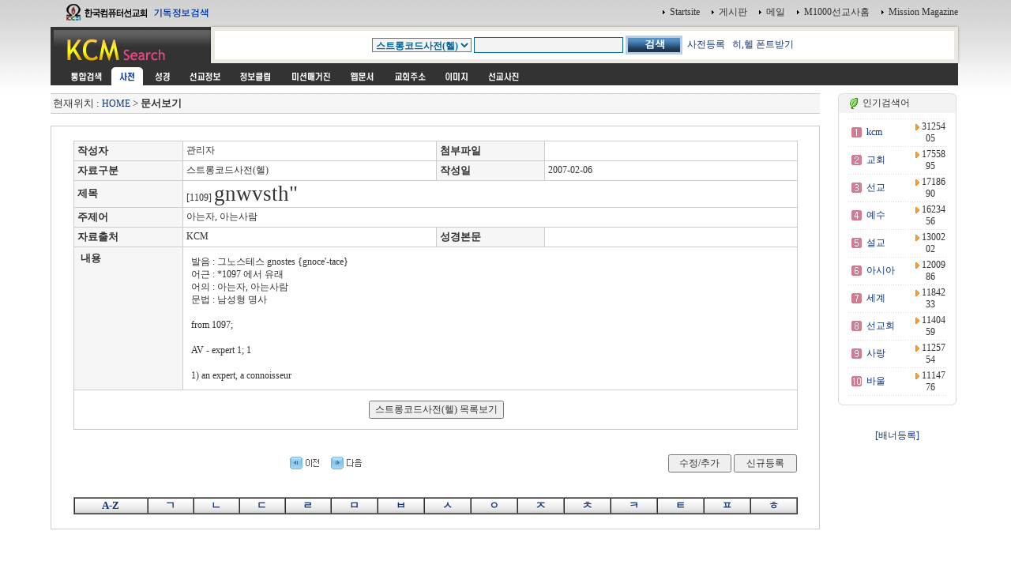

--- FILE ---
content_type: text/html
request_url: http://kcm.kr/dic_view.php?nid=32908&page=1&kword=&key=21
body_size: 24851
content:
<html>
<head>
<link rel="shortcut icon" href="image/favicon7.ico">
<title></title>
<meta http-equiv="Content-Type" content="text/html; charset=euc-kr">
<meta name="Author" content="이영제"> 
<meta name="Copyright" content="한국컴퓨터선교회"> 
<meta name="Keywords" content="성경타자, 성경쓰기, 성경통독, 기독교검색, 검색, KCM디렉토리, 선교, 교회, 목사, 선교사, 기독교, 교회사, 성경검색, 찬송가, 교독문, bible, search, 설교, 예화, 예수, 그리스도, 교회주소록, 한국교회, 주앙교회, KCM, 이영제, Mission, 세계선교지도, 대한민국복음화지도, 전돌이, KCM메일, 웹메일, 한국교회광장, 게시판, 커뮤니티"> 
<style type="text/css">
<!--
@import url("css/kcmsearch.css");
-->
</style>
<script language="JavaScript" type="text/JavaScript">
<!--
function MM_preloadImages() { //v3.0
  var d=document; if(d.images){ if(!d.MM_p) d.MM_p=new Array();
    var i,j=d.MM_p.length,a=MM_preloadImages.arguments; for(i=0; i<a.length; i++)
    if (a[i].indexOf("#")!=0){ d.MM_p[j]=new Image; d.MM_p[j++].src=a[i];}}
}

function MM_swapImgRestore() { //v3.0
  var i,x,a=document.MM_sr; for(i=0;a&&i<a.length&&(x=a[i])&&x.oSrc;i++) x.src=x.oSrc;
}

function MM_findObj(n, d) { //v4.01
  var p,i,x;  if(!d) d=document; if((p=n.indexOf("?"))>0&&parent.frames.length) {
    d=parent.frames[n.substring(p+1)].document; n=n.substring(0,p);}
  if(!(x=d[n])&&d.all) x=d.all[n]; for (i=0;!x&&i<d.forms.length;i++) x=d.forms[i][n];
  for(i=0;!x&&d.layers&&i<d.layers.length;i++) x=MM_findObj(n,d.layers[i].document);
  if(!x && d.getElementById) x=d.getElementById(n); return x;
}

function MM_swapImage() { //v3.0
  var i,j=0,x,a=MM_swapImage.arguments; document.MM_sr=new Array; for(i=0;i<(a.length-2);i+=3)
   if ((x=MM_findObj(a[i]))!=null){document.MM_sr[j++]=x; if(!x.oSrc) x.oSrc=x.src; x.src=a[i+2];}
}

function check_search(thisform) {
    var sel = thisform.service.selectedIndex;
    var selval = thisform.service.options[sel].value;
    thisform.action=selval;
    return true;
}

//-->
</script>
</head>

<body onLoad="MM_preloadImages('images/sub_m1_ov.gif','images/sub_m2_ov.gif','images/sub_m3_ov.gif','images/sub_m4_ov.gif','images/sub_m5_ov.gif','images/sub_m6_ov.gif','images/sub_m7_ov.gif','images/sub_m8_ov.gif','images/sub_m9_ov.gif')">
<center>
  <table width="90%" border="0" cellspacing="0" cellpadding="0">
    <tr>
      <td width="200"><a href=http://kcm.kr/search.php?kword=kcm><img src="images/top_logo.gif" width="200" height="31"  border="0"></a></td>
      <td align="right"><table border="0" cellspacing="0" cellpadding="3">
        <tr>
          <td align="right"><img src="images/point_06.gif" width="3" height="5"></td>
          <td><a href="http://kcm.kr/" onClick="this.style.behavior='url(#default#homepage)';this.setHomePage('http://kcm.kr');"' class="link1">Startsite</a></td>
          <td>&nbsp;</td>
          <td align="right"><img src="images/point_06.gif" width="3" height="5"></td>
          <td><a href="http://kcm.kr/cycle_board/main.php?nbcode=notice" class="link1">게시판</a></td>
          <td>&nbsp;</td>
          <td align="right"><img src="images/point_06.gif" width="3" height="5"></td>
          <td><a href="http://kcm.kr/_nmail_sso_login.php" class="link1">메일</a></td>
          <td>&nbsp;</td>
          <td align="right"><img src="images/point_06.gif" width="3" height="5"></td>
          <td><a href="http://m1000.org" class="link1">M1000선교사홈</a></td>
          <td>&nbsp;</td>
          <td align="right"><img src="images/point_06.gif" width="3" height="5"></td>
          <td><a href="http://missionmagazine.com/" class="link1">Mission Magazine</a></td>
          </tr>
      </table></td>
    </tr>
	</table>

  <table width="90%" border="0" cellspacing="0" cellpadding="0">    <tr>      <td width="200" height="49" valign="top"><a href=http://kcm.kr><img src="images/sub_logo.gif" width="200" height="49"  border="0"></a></td>      <td  background="images/sub_srch2.gif"><form id="searchform" name="searchform" action="dic_list.php" method="post" onSubmit="return check_search(this)" style="margin:0px"><table width="100%"  border="0" cellspacing="0" cellpadding="0">        <tr>          <td width="36" height="49" valign="top"><img src="images/sub_srch1.gif" width="36" height="49"></td>          <td height="49" align="center" valign="top" style="padding:14 0 0 0 "><table border="0" cellspacing="0" cellpadding="0">              <tr>                <td><select name="key" style="font-family:굴림; font-size:9pt;" size="1" class="select1">				<option value="">사전전체</option>				<option value='1'>성경인명</option>
<option value='2'>성경지명</option>
<option value='3'>성경동물</option>
<option value='5'>성경사전</option>
<option value='8'>인명사전</option>
<option value='9'>지명사전</option>
<option value='10'>지식사전</option>
<option value='15'>신학영한사전</option>
<option value='16'>신학용어사전</option>
<option value='20'>스트롱코드사전(히)</option>
<option value='21' selected>스트롱코드사전(헬)</option>
<option value='30'>이야기사전</option>
<option value='50'>찬송가</option>
<option value='100'>단체</option>
<option value='950'>이동고리</option>
<option value='999'>기타자료</option>
</select></td>                <td width="3">&nbsp;</td>                <td><input name="kword" type="text" class="textbox1" size="25" value=""></td>                <td width="3"><p>&nbsp;</p></td>                <td><input type="image" src="images/btn_search.gif" width="72" height="24" border="0"></td>              
    <td> &nbsp; <a href='add_dic.php'>사전등록</a> &nbsp; <a href='font.exe'>히,헬 폰트받기</td>

</tr>          </table>		  </form>		  </td>          <td width="19" height="49" align="right" valign="top"><img src="images/sub_srch3.gif" width="38" height="49"  border="0"></td>          <td width="3" align="right"><img src="images/sub_srch4.gif" width="3" height="49"></td>        </tr>      </table></td>    </tr>  </table>  <table width="90%" border="0" cellpadding="0" cellspacing="0">    <tr>      <td bgcolor="#333333" style="padding:0 0 0 15 " height="5"></td>      <td width="3" align="right"><img src="images/sub_srch5.gif" width="3" height="3"></td>    </tr>  </table>  <table width="90%" border="0" cellpadding="0" cellspacing="0">    <tr>      <td bgcolor="#333333" style="padding:0 0 0 15 "><table border="0" cellpadding="0" cellspacing="0" bgcolor="#333333">          <tr>            <td><a href="search.php?kword=" onMouseOut="MM_swapImgRestore()" onMouseOver="MM_swapImage('m_m01','','images/sub_m0_ov.gif',1)"><img src="images/sub_m0.gif" width="60" height="23" border="0" id="m_m01"></a></td>            <td><img src="images/sub_m1_ov.gif" name="m_m11" width="40" height="23" hspace="2" border="0" id="m_m11"></td>            <td><a href="search_bible_all.php?kword=" onMouseOut="MM_swapImgRestore()" onMouseOver="MM_swapImage('m_m21','','images/sub_m2_ov.gif',1)"><img src="images/sub_m2.gif" name="m_m21" width="40" height="23" hspace="2" border="0" id="m_m21"></a></td>            <td><a href="search_mio.php?kword=" onMouseOut="MM_swapImgRestore()" onMouseOver="MM_swapImage('m_m31','','images/sub_m3_ov.gif',1)"><img src="images/sub_m3.gif" name="m_m31" width="60" height="23" hspace="2" border="0" id="m_m31"></a></td>            <td><a href="search_doc.php?kword=" onMouseOut="MM_swapImgRestore()" onMouseOver="MM_swapImage('m_m41','','images/sub_m4_ov.gif',1)"><img src="images/sub_m4.gif" name="m_m41" width="60" height="23" hspace="2" border="0" id="m_m41"></a></td>            <td><a href="search_magazine.php?kword=" onMouseOut="MM_swapImgRestore()" onMouseOver="MM_swapImage('m_m51','','images/sub_m5_ov.gif',1)"><img src="images/sub_m5.gif" name="m_m51" width="72" height="23" hspace="2" border="0" id="m_m51"></a></td>            <td><a href="search_web.php?kword=" onMouseOut="MM_swapImgRestore()" onMouseOver="MM_swapImage('m_m61','','images/sub_m6_ov.gif',1)"><img src="images/sub_m6.gif" name="m_m61" width="51" height="23" hspace="2" border="0" id="m_m61"></a></td>            <td><a href="search_address.php?kword=" onMouseOut="MM_swapImgRestore()" onMouseOver="MM_swapImage('m_m71','','images/sub_m7_ov.gif',1)"><img src="images/sub_m7.gif" name="m_m71" width="60" height="23" hspace="2" border="0" id="m_m71"></a></td>            <td><a href="search_icon.php?kword=" onMouseOut="MM_swapImgRestore()" onMouseOver="MM_swapImage('m_m81','','images/sub_m8_ov.gif',1)"><img src="images/sub_m8.gif" name="m_m81" width="52" height="23" hspace="2" border="0" id="m_m81"></a></td>            <td><a href="search_uimg.php?kword=" onMouseOut="MM_swapImgRestore()" onMouseOver="MM_swapImage('m_m91','','images/sub_m9_ov.gif',1)"><img src="images/sub_m9.gif" name="m_m91" width="60" height="23" hspace="2" border="0" id="m_m91"></a></td>          </tr>      </table></td>      <td width="3" align="right"><img src="images/sub_srch5.gif" width="3" height="23"></td>    </tr>  </table>  

	<!-- 메인내용 시작-->

	<table width="90%" border="0" cellpadding="0" cellspacing="0">
	<tr>
	<td style="padding:5 5 5 0">
<script language='JavaScript'>
<!--

function winopen(theURL,winName,features) { 
window.open(theURL,winName,features);
}
//-->
</script>


<!-- 중앙메인테이블시작 -->
<div  ALIGN=''>
<TABLE BORDER='0' cellpadding='0' cellspacing='0' width=100%>
<tr>
<td valign=top width=85%>
<!-- HERE START -->

<!-- NAME: here_static.html -->
<div align="">
<table cellpadding='0' cellspacing='0' width='100%' style="border-collapse:collapse;">
<tr><td height=5></td></tr>
<tr><td height=1 bgcolor=cccccc></td></tr>
<tr><td height=24 bgcolor=F6F6F6>&nbsp;<font size=2>현재위치 : <a href=index.php>HOME</a> &gt;  

<b>문서보기</b></font>

</td></tr>

<tr><td height=1 bgcolor=cccccc></td></tr>
</table></div>
<!-- END: here_static.html -->
<!-- HERE START -->


<br>
<div align=''>

<table width="100%" border=0 style="border:1px solid #cccccc">
<tr>
<td align=center valign=top>
<br>

	<table width="95%" border=1 bordercolor="#cccccc" style="border-collapse:collapse;">


	<tr height=25>
		<td bgcolor='#F6F6F6' height=22>&nbsp;<FONT SIZE='2'><b>작성자</b></FONT></td>
		<td>&nbsp;관리자</td>
		<td bgcolor='#F6F6F6' height=22>&nbsp;<FONT SIZE='2'><b>첨부파일</b></FONT></td>
		<td>&nbsp;&nbsp;&nbsp;</td>
	</tr>


	<tr height=25>
		<td bgcolor='#F6F6F6' height=22>&nbsp;<FONT SIZE='2'><b>자료구분</b></FONT></td>
		<td>&nbsp;스트롱코드사전(헬)</td>
		<td bgcolor='#F6F6F6' height=22>&nbsp;<FONT SIZE='2'><b>작성일</b></FONT></td>
		<td>&nbsp;2007-02-06</td>
	</tr>


	<tr height=25>
		<td bgcolor='#F6F6F6' height=22>&nbsp;<FONT SIZE='2'><b>제목</b></FONT></td>
		<td colspan=3>&nbsp;[1109] <font style='font-size:20pt; font-family:Graeca'>gnwvsth" </font></td>
	</tr>

	<tr height=25>
		<td bgcolor='#F6F6F6' height=22>&nbsp;<FONT SIZE='2'><b>주제어</b></FONT></td>
		<td colspan=3>&nbsp;아는자, 아는사람</td>
	</tr>


	<tr height=25>
		<td width='15%'  bgcolor='#F6F6F6' height=22>&nbsp;<FONT SIZE='2'><b>자료출처</b></FONT></td>
		<td width='35%'>&nbsp;KCM</td>
		<td width='15%' bgcolor='#F6F6F6' height=22>&nbsp;<FONT SIZE='2'><b>성경본문</b></FONT></td>
		<td width='35%'>&nbsp;</td>
	</tr>


	<tr height=25>
		<td bgcolor='#F6F6F6' height=22 valign=top style="padding:5 0 0 5;">&nbsp;<FONT SIZE='2'><b>내용</b></FONT></td>
		<td colspan=3 style="padding:10 10 10 10;line-height:140%">발음 : 그노스테스 gnostes {gnoce'-tace}<br />
어근 : *1097 에서 유래<br />
어의 : 아는자, 아는사람<br />
문법 : 남성형 명사<br />
<br />
 from 1097;<br />
<br />
 AV - expert 1; 1<br />
<br />
 1) an expert, a connoisseur</td>
	</tr>

	<tr height=50>
		<td colspan=4 align=center>&nbsp;<input type="button" value="스트롱코드사전(헬) 목록보기" class=binput onClick="window.location.href='dic_list.php?key=21'"></td>

	</tr>

	</table>

	<br>
	<iframe name="hframe" id="hframe" src="" width=0 height=0 frameborder=0></iframe>
	<br><br>
	<table width="95%" border=0 bordercolor="#cccccc" style="border-collapse:collapse;">
		<tr>
			<td align=center width=70%><a href='dic_view.php?nid=32907&page=1&kword=&key=21'><img src='image/b_prev.gif' align=absmiddle border=0></a>&nbsp;&nbsp;&nbsp;<a href='dic_view.php?nid=31908&page=1&kword=&key=21'><img src='image/b_next.gif' border=0 align=absmiddle></a></td>
			<td align=right width=30%><input type="button" value="수정/추가" class=grayinput style="width:80px" onClick="window.location.href='mod_dic.php?nid=32908'">
			<input type="button" value="신규등록" class=grayinput style="width:80px" onClick="window.location.href='add_dic.php'">
			</td>
		</tr>
	</table>
	
	<br><br>

		<table background="image/graid_top.gif" width=95% border='1' cellpadding="0" cellspacing="0" bordercolordark="#F0F0F0" bordercolorlight="#F0F0F0" ><tr>
		<td align=center onMouseOver="this.borderColorLight='#666666';this.borderColorDark='white'" onMouseOut="this.borderColorLight='';this.borderColorDark=''"><a href='dic_list.php?key=21&jamo=z'><font size='2'><b>A-Z</b></font></a></td>
		<td align=center onMouseOver="this.borderColorLight='#666666';this.borderColorDark='white'" onMouseOut="this.borderColorLight='';this.borderColorDark=''"><a href='dic_list.php?key=21&jamo=ㄱ'><font size='2'><b>ㄱ</b></font></a></td>
		<td align=center onMouseOver="this.borderColorLight='#666666';this.borderColorDark='white'" onMouseOut="this.borderColorLight='';this.borderColorDark=''"><a href='dic_list.php?key=21&jamo=ㄴ'><font size='2'><b>ㄴ</b></font></a></td>
		<td align=center onMouseOver="this.borderColorLight='#666666';this.borderColorDark='white'" onMouseOut="this.borderColorLight='';this.borderColorDark=''"><a href='dic_list.php?key=21&jamo=ㄷ'><font size='2'><b>ㄷ</b></font></a></td>
		<td align=center onMouseOver="this.borderColorLight='#666666';this.borderColorDark='white'" onMouseOut="this.borderColorLight='';this.borderColorDark=''"><a href='dic_list.php?key=21&jamo=ㄹ'><font size='2'><b>ㄹ</b></font></a></td>
		<td align=center onMouseOver="this.borderColorLight='#666666';this.borderColorDark='white'" onMouseOut="this.borderColorLight='';this.borderColorDark=''"><a href='dic_list.php?key=21&jamo=ㅁ'><font size='2'><b>ㅁ</b></font></a></td>
		<td align=center onMouseOver="this.borderColorLight='#666666';this.borderColorDark='white'" onMouseOut="this.borderColorLight='';this.borderColorDark=''"><a href='dic_list.php?key=21&jamo=ㅂ'><font size='2'><b>ㅂ</b></font></a></td>
		<td align=center onMouseOver="this.borderColorLight='#666666';this.borderColorDark='white'" onMouseOut="this.borderColorLight='';this.borderColorDark=''"><a href='dic_list.php?key=21&jamo=ㅅ'><font size='2'><b>ㅅ</b></font></a></td>
		<td align=center onMouseOver="this.borderColorLight='#666666';this.borderColorDark='white'" onMouseOut="this.borderColorLight='';this.borderColorDark=''"><a href='dic_list.php?key=21&jamo=ㅇ'><font size='2'><b>ㅇ</b></font></a></td>
		<td align=center onMouseOver="this.borderColorLight='#666666';this.borderColorDark='white'" onMouseOut="this.borderColorLight='';this.borderColorDark=''"><a href='dic_list.php?key=21&jamo=ㅈ'><font size='2'><b>ㅈ</b></font></a></td>
		<td align=center onMouseOver="this.borderColorLight='#666666';this.borderColorDark='white'" onMouseOut="this.borderColorLight='';this.borderColorDark=''"><a href='dic_list.php?key=21&jamo=ㅊ'><font size='2'><b>ㅊ</b></font></a></td>
		<td align=center onMouseOver="this.borderColorLight='#666666';this.borderColorDark='white'" onMouseOut="this.borderColorLight='';this.borderColorDark=''"><a href='dic_list.php?key=21&jamo=ㅋ'><font size='2'><b>ㅋ</b></font></a></td>
		<td align=center onMouseOver="this.borderColorLight='#666666';this.borderColorDark='white'" onMouseOut="this.borderColorLight='';this.borderColorDark=''"><a href='dic_list.php?key=21&jamo=ㅌ'><font size='2'><b>ㅌ</b></font></a></td>
		<td align=center onMouseOver="this.borderColorLight='#666666';this.borderColorDark='white'" onMouseOut="this.borderColorLight='';this.borderColorDark=''"><a href='dic_list.php?key=21&jamo=ㅍ'><font size='2'><b>ㅍ</b></font></a></td>
		<td align=center onMouseOver="this.borderColorLight='#666666';this.borderColorDark='white'" onMouseOut="this.borderColorLight='';this.borderColorDark=''"><a href='dic_list.php?key=21&jamo=ㅎ'><font size='2'><b>ㅎ</b></font></a></td>

		</tr></table>
		<br>

	
</td>
</tr>




</table>

<br><br><br>


</td>
<!-- 배너 right--> 
<td><table border=0 width="5"><tr><td></td></tr></table></td>
<td width=150 align=center valign=top style="padding:5 0 0 0">

<!-- 인기검색어 -->

<table width="100%" border="0" cellpadding="0" cellspacing="0">
<tr>
    <td><img src="image/round_top1.gif"></td>
    <td width=100% background="image/round_top2.gif">&nbsp;<img src="image/cafe.gif" align="absmiddle">&nbsp;인기검색어</td>
    <td><img src="image/round_top3.gif"></td>
</tr>
<tr>
    <td background="image/round_middle1.gif"></td>
    <td height=25 style="padding:5 0 0 0">
            
<table border="0" cellpadding="0" width="100%">

<!-- BEGIN DYN: tkcol -->
<tr><td colspan=3 height=1 background="image/bg_dot.gif"></td></tr>
<tr>
<td height=25 width="30" align="center"><img src="image/num_01.gif" align=absmiddle></td>
<td width="100" style="padding:0 0 0 0"><a href="search.php?kword=kcm"><font class=stxt1>kcm</font></a></td>
<td width="70" align="center"><img src="image/arrow_right.gif" border=0 align="absmiddle">&nbsp;<font class=stxt1>3125405</font></td>
</tr>
<tr><td colspan=3 height=1 background="image/bg_dot.gif"></td></tr>
<tr>
<td height=25 width="30" align="center"><img src="image/num_02.gif" align=absmiddle></td>
<td width="100" style="padding:0 0 0 0"><a href="search.php?kword=%B1%B3%C8%B8"><font class=stxt1>교회</font></a></td>
<td width="70" align="center"><img src="image/arrow_right.gif" border=0 align="absmiddle">&nbsp;<font class=stxt1>1755895</font></td>
</tr>
<tr><td colspan=3 height=1 background="image/bg_dot.gif"></td></tr>
<tr>
<td height=25 width="30" align="center"><img src="image/num_03.gif" align=absmiddle></td>
<td width="100" style="padding:0 0 0 0"><a href="search.php?kword=%BC%B1%B1%B3"><font class=stxt1>선교</font></a></td>
<td width="70" align="center"><img src="image/arrow_right.gif" border=0 align="absmiddle">&nbsp;<font class=stxt1>1718690</font></td>
</tr>
<tr><td colspan=3 height=1 background="image/bg_dot.gif"></td></tr>
<tr>
<td height=25 width="30" align="center"><img src="image/num_04.gif" align=absmiddle></td>
<td width="100" style="padding:0 0 0 0"><a href="search.php?kword=%BF%B9%BC%F6"><font class=stxt1>예수</font></a></td>
<td width="70" align="center"><img src="image/arrow_right.gif" border=0 align="absmiddle">&nbsp;<font class=stxt1>1623456</font></td>
</tr>
<tr><td colspan=3 height=1 background="image/bg_dot.gif"></td></tr>
<tr>
<td height=25 width="30" align="center"><img src="image/num_05.gif" align=absmiddle></td>
<td width="100" style="padding:0 0 0 0"><a href="search.php?kword=%BC%B3%B1%B3"><font class=stxt1>설교</font></a></td>
<td width="70" align="center"><img src="image/arrow_right.gif" border=0 align="absmiddle">&nbsp;<font class=stxt1>1300202</font></td>
</tr>
<tr><td colspan=3 height=1 background="image/bg_dot.gif"></td></tr>
<tr>
<td height=25 width="30" align="center"><img src="image/num_06.gif" align=absmiddle></td>
<td width="100" style="padding:0 0 0 0"><a href="search.php?kword=%BE%C6%BD%C3%BE%C6"><font class=stxt1>아시아</font></a></td>
<td width="70" align="center"><img src="image/arrow_right.gif" border=0 align="absmiddle">&nbsp;<font class=stxt1>1200986</font></td>
</tr>
<tr><td colspan=3 height=1 background="image/bg_dot.gif"></td></tr>
<tr>
<td height=25 width="30" align="center"><img src="image/num_07.gif" align=absmiddle></td>
<td width="100" style="padding:0 0 0 0"><a href="search.php?kword=%BC%BC%B0%E8"><font class=stxt1>세계</font></a></td>
<td width="70" align="center"><img src="image/arrow_right.gif" border=0 align="absmiddle">&nbsp;<font class=stxt1>1184233</font></td>
</tr>
<tr><td colspan=3 height=1 background="image/bg_dot.gif"></td></tr>
<tr>
<td height=25 width="30" align="center"><img src="image/num_08.gif" align=absmiddle></td>
<td width="100" style="padding:0 0 0 0"><a href="search.php?kword=%BC%B1%B1%B3%C8%B8"><font class=stxt1>선교회</font></a></td>
<td width="70" align="center"><img src="image/arrow_right.gif" border=0 align="absmiddle">&nbsp;<font class=stxt1>1140459</font></td>
</tr>
<tr><td colspan=3 height=1 background="image/bg_dot.gif"></td></tr>
<tr>
<td height=25 width="30" align="center"><img src="image/num_09.gif" align=absmiddle></td>
<td width="100" style="padding:0 0 0 0"><a href="search.php?kword=%BB%E7%B6%FB"><font class=stxt1>사랑</font></a></td>
<td width="70" align="center"><img src="image/arrow_right.gif" border=0 align="absmiddle">&nbsp;<font class=stxt1>1125754</font></td>
</tr>
<tr><td colspan=3 height=1 background="image/bg_dot.gif"></td></tr>
<tr>
<td height=25 width="30" align="center"><img src="image/num_10.gif" align=absmiddle></td>
<td width="100" style="padding:0 0 0 0"><a href="search.php?kword=%B9%D9%BF%EF"><font class=stxt1>바울</font></a></td>
<td width="70" align="center"><img src="image/arrow_right.gif" border=0 align="absmiddle">&nbsp;<font class=stxt1>1114776</font></td>
</tr>
<!-- END DYN: tkcol -->
<tr><td colspan=3 height=1 background="image/bg_dot.gif"></td></tr>
</table>

            
</td>
<td background="image/round_middle3.gif"></td>
</tr>
<tr>
<td><img src="image/round_bottom1.gif"></td>
<td background="image/round_bottom2.gif"></td>
<td><img src="image/round_bottom3.gif"></td>
</tr>
</table>


<!-- 인기검색어 -->
<br>

<a href="jump_ban.php?sid=" target="_new"></a>
<br><a href='add.php?baddtype=4' id='black_a'>[배너등록]</a>
<br>
</td>
<!-- 배너 right-->
</tr></table>
<!-- 중앙메인테이블끝 -->



<!-- direct bar -->

<!-- FOOTER START-->
	  </td>
    </tr>
  </table>

	<!-- 메인내용 끝-->


  <table width="90%"  border="0" cellpadding="15" cellspacing="0" class="table1">
    <tr>
      <td align="center"><form id="searchform" name="searchform" action="search.php" method="post" onSubmit="return check_search(this)" style="margin:0px"><table border="0" cellspacing="0" cellpadding="0">
        <tr>
          <td><select name="select2" class="select1">
				<option selected value="search.php">통합검색</option>
				<option value="search_dic.php">사전</option>
				<option value="search_mio.php">세계선교정보</option>
				<option value="search_doc.php">정보클럽</option>
				<option value="search_magazine.php">미션매거진</option>
				<option value="search_web.php">웹문서</option>
				<option value="search_address.php">교회주소록</option>
				<option value="search_icon.php">이미지</option>
				<option value="search_uimg.php">선교사진</option>
          </select></td>
          <td width="3">&nbsp;</td>
          <td><input name="kword" type="text" class="textbox1" size="30"></td>
          <td width="3"><p>&nbsp;</p></td>
          <td><input type=image src="images/btn_search.gif" width="72" height="24" border="0"></td>
        </tr>
      </table>
	  </form>
	  </td>
    </tr>
  </table>  
  <br>
  <table width="90%"  border="0" cellpadding="5" cellspacing="0" class="table2">
    <tr>
      <td align="center"><table border="0" cellspacing="2" cellpadding="3">
        <tr>
          <td><a href="index.php" class="link1">홈페이지</a></td>
          		  <td class="t4">|</td>
          <td><a href="http://kcm.kr/_nmail_sso_login.php" class="link1">메일</a></td>
		  <td class="t4">|</td>
          <td><a href="dir_index.php" class="link1">디렉토리페이지</a></td>
		  <td class="t4">|</td>
          <td><a href="topkword.php" class="link1">인기검색어</a></td>
          <td class="t4">|</td>
          <td><a href="pick.php" class="link1">추천사이트</a></td>
		  <td class="t4">|</td>
          <td><a href="cool.php" class="link1">인기사이트</a></td>
		  <td class="t4">|</td>
          <td><a href="addpre_widgets.php" class="link1">KCM 위젯모음</a></td>
		  <td class="t4">|</td>
          <td><a href="addpre.php" class="link1">등록 및 조회 </a></td>
        </tr>
      </table></td>
    </tr>
  </table><br>
  <table border="0" cellpadding="0" cellspacing="0">
    <tr>
      <td align="center"  bgcolor="#ffffff" style="padding:10 10 10 10"> <img src="image/banner_kcm_title.gif" border="0"  usemap="#kcm"></td>
<map name="kcm" id="kcm">
  <area shape="rect" coords="0,0,220,19" href="http://kcm.co.kr/KCM/" alt="KCM">
  <area shape="rect" coords="320,0,387,19" href="http://kcm.co.kr/KCM/data/kcmmp.html" alt="찾아오시는 길">
  <area shape="rect" coords="460,0,550,19" href="http://m1000.org" alt="M1000선교사홈">
  <area shape="rect" coords="560,0,648,19" href="http://www.missionmagazine.com/" alt="미션매거진">
</map>
<!--
      <td>
        <span class="t4">Copyright ⓒ 1995-2007 한국컴퓨터선교회(KCM) All Rights Reserved.</span> </td>
-->
    </tr>
  </table>
</center>
</body>
</html>

<!-- FOOTER END -->

</body></html>